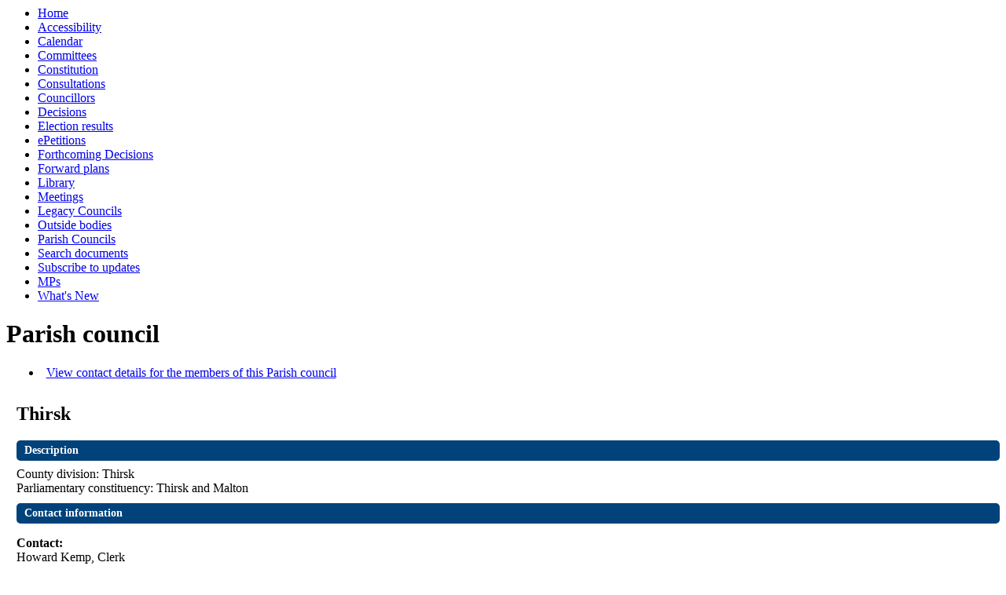

--- FILE ---
content_type: text/html; charset=utf-8
request_url: https://edemocracy.northyorks.gov.uk/mgParishCouncilDetails.aspx?ID=1709&LS=1
body_size: 2419
content:
<html><head>
<meta http-equiv='X-UA-Compatible' content='IE=edge, chrome=1' /><meta name="DC.title"  content="Parish council - Thirsk"/>
<meta name="DC.description"  content="Description and contact details of the parish council Thirsk"/>
<meta name="DC.date" scheme="W3CDTF"  content="2026-01-23"/>
<meta name="DC.date.modified" scheme="W3CDTF"  content="2025-12-02"/>
<meta name="DC.date.created" scheme="W3CDTF"  content="2023-02-02"/>
<meta name="DC.subject" scheme="eGMS.IPSV"  content="Government, politics and public administration"/>
<meta name="DC.subject" scheme="eGMS.IPSV"  content="Local government"/>
<meta name="DC.subject" scheme="eGMS.IPSV"  content="Decision making"/>
<meta name="DC.subject" scheme="eGMS.IPSV"  content="Parish clerks"/>
<meta name="DC.subject" scheme="eGMS.IPSV"  content="Parish councillors"/>
<meta name="DC.subject" scheme="eGMS.IPSV"  content="Parish councils"/>

<link type="text/css" href="jquery-ui/css/Smoothness/jquery-ui-1.10.2.custom.min.css" rel="stylesheet" /> 
<link type="text/css" href="jquery-ui/Add-ons/mg.jqueryaddons.css" rel="stylesheet" /> 
	<link rel="stylesheet" href="SiteSpecific/ssMgStyles.css" type="text/css" media="all" />
	<link rel="stylesheet" href="SiteSpecific/ssWordStyles.css" type="text/css" media="all" />
	<link rel="stylesheet" href="SiteSpecific/ssmgResponsive.css" type="text/css" media="all" />
<title>Parish council - Thirsk</title></head><body><ul>
<li><a href="uucoverpage.aspx?bcr=1" title="Link to decision making at the council">Home</a></li>
<li><a href="https://www.northyorks.gov.uk/your-council/websites-and-media/website-accessibility" title="Link to Accessibility">Accessibility</a></li>
<li><a href="mgCalendarMonthView.aspx?GL=1&amp;bcr=1" title="Link to calendar of meetings">Calendar</a></li>
<li><a href="mgListCommittees.aspx?bcr=1" title="Link to committee structure">Committees</a></li>
<li><a href="ieListMeetings.aspx?CId=2553&amp;info=1&amp;MD=Constitution&amp;bcr=1" title="Link to constitution">Constitution</a></li>
<li><a href="https://www.northyorks.gov.uk/your-council/consultations" title="Link to list of consultations">Consultations</a></li>
<li><a href="mgMemberIndex.aspx?bcr=1" title="Link to councillors">Councillors</a></li>
<li><a href="mgDelegatedDecisions.aspx?bcr=1&amp;DM=0&amp;DS=2&amp;K=0&amp;DR=&amp;V=0" title="Link to register of decisions">Decisions</a></li>
<li><a href="mgManageElectionResults.aspx?bcr=1" title="Link to election results">Election results</a></li>
<li><a href="mgEPetitionListDisplay.aspx?bcr=1" title="Link to ePetitions">ePetitions</a></li>
<li><a href="mgDelegatedDecisions.aspx?RP=0&amp;K=0&amp;DM=0&amp;HD=0&amp;DS=1&amp;Next=true&amp;H=0&amp;META=mgforthcomingdecisions&amp;v=0&amp;bcr=1" title="Link to Forthcoming Decisions">Forthcoming Decisions</a></li>
<li><a href="mgPlansHome.aspx?bcr=1" title="Link to Forward Plans">Forward plans</a></li>
<li><a href="ecCatDisplay.aspx?bcr=1&amp;sch=doc" title="Link to documents library">Library</a></li>
<li><a href="ieDocHome.aspx?bcr=1" title="Link to committee meetings">Meetings</a></li>
<li><a href="mgGeneric.aspx?bcr=1&MD=legacycouncils" title="Link to Legacy Councils">Legacy Councils</a></li>
<li><a href="mgListOutsideBodies.aspx?bcr=1" title="Link to outside bodies">Outside bodies</a></li>
<li><a href="https://edemocracy.northyorks.gov.uk/mgParishCouncilDetails.aspx?bcr=1" title="Link to parish councils">Parish Councils</a></li>
<li><a href="ieDocSearch.aspx?bcr=1" title="Link to free text search">Search documents</a></li>
<li><a href="mgRegisterKeywordInterest.aspx?bcr=1" title="Link to subscribe to updates">Subscribe to updates</a></li>
<li><a href="mgMemberIndexMP.aspx?bcr=1" title="Link to MPs">MPs</a></li>
<li><a href="mgWhatsNew.aspx?bcr=1" title="Link to what's new">What's New</a></li></ul><div id="modgov"><div class="mgHeader"><h1 class="mgMainTitleTxt title">Parish council</h1></div>
				
			
<script type="text/javascript">
	if(window.$ModernGov === undefined)
	{
		Object.defineProperty(window, "$ModernGov", { value: {} });
		Object.defineProperty($ModernGov, "Settings", {value: {} });
		Object.defineProperty($ModernGov, "Translations", {value: {} });
		Object.defineProperty($ModernGov.Settings, "DisableDateTimePickers", { value: false });
Object.defineProperty($ModernGov.Settings, "RequiredLanguage", { value: -1 });

	}
</script>
	<div class="mgContent" >


<ul  class="mgActionList" >
			<li><a  href="mgCommitteeMailingList.aspx?ID=1709"  title="Link&#32;to&#32;contact&#32;details&#32;for&#32;the&#32;members&#32;of&#32;Thirsk">
		View contact details for the members of this Parish council</a></li>	
</ul>
<h2 class="subtitle mgSubTitleTxt">Thirsk</h2>
<h2 class="mgSectionTitle">Description</h2>
<div class="mgWordPara"><div class="WordSection1">
<p class="MsoNormal">County division: Thirsk</p>
<p class="MsoNormal">Parliamentary constituency: Thirsk and
Malton</p>
</div>
</div>
<h2 class="mgSectionTitle">Contact information</h2>			

		<p><span  class="mgLabel" >Contact: </span>
			<br />Howard Kemp, Clerk

		</p>

		<p><span  class="mgLabel" >Address:&nbsp;</span>
			<br />1 Roses Yard
<br />Market Place<br />Thirsk<br />YO7 1LH
		</p>
			<p><span  class="mgLabel" >Phone:&nbsp;</span>
			01845 526445</p>
			<p><span  class="mgLabel" >Email:&nbsp;</span>
			<a  href="mailto:clerk@thirsk-tc.gov.uk"  title="Send&#32;email&#32;to&#32;Thirsk">clerk&#64;thirsk-tc.gov.uk</a></p>
			<p><span  class="mgLabel" >Website:&nbsp;</span>
			<a  href="https://thirsk-tc.gov.uk/"  title="Link&#32;to&#32;website&#32;for&#32;Thirsk">https&#58;&#47;&#47;thirsk-tc.gov.uk&#47;</a></p>
				<p>North Yorkshire Council is not responsible for the content of any external link</p>
<h2 class="mgSectionTitle">Membership</h2>
</div>
<div class="mgFooter" >		

	<p>&nbsp;</p>

<input type="hidden" value="false" id="hidIsExtLinkNewWindow" name="hidIsExtLinkNewWindow"/>


    <script src="edit-doc-activex.js" type="text/javascript"></script>

    <script type="text/javascript" src="jquery-ui/js/jquery-3.5.1.min.js"></script>
    <script type="text/javascript" src="jquery-ui/js/jquery-ui-1.12.1.custom.min.js"></script>

    <script type="text/javascript">
	var mgJQuery = jQuery.noConflict(true);
        var thisFormValidator;
    </script>

    <script type="text/javascript" src="jquery-ui/json/json2.js"></script>
    <script type="text/javascript" src="jquery-ui/Add-ons/mg.jqueryaddons.min.js"></script>
    <script type="text/javascript" src="mgAjaxScripts.js"></script> 
    
	    <script type="text/javascript" src="mgGraphScripts.js"></script> 
          
    <script type="text/javascript">
        function CommonAjaxInit()
        {
            Common_DocumentReady(false, 0);	// FB16622 - Default changed from Mark T's original to 0 thereby disabling it if no value set.
        }

        mgJQuery(document).ready(CommonAjaxInit);

        //FB39842 RBFRS Website - Modern.Gov Councillors Page. JK
        mgJQuery(window).on('load', function ()
        {
            Common_WindowLoad();
        });

    </script>  
</div>
</div></body></html><!-- modern.gov reverse CMS: undefined -->